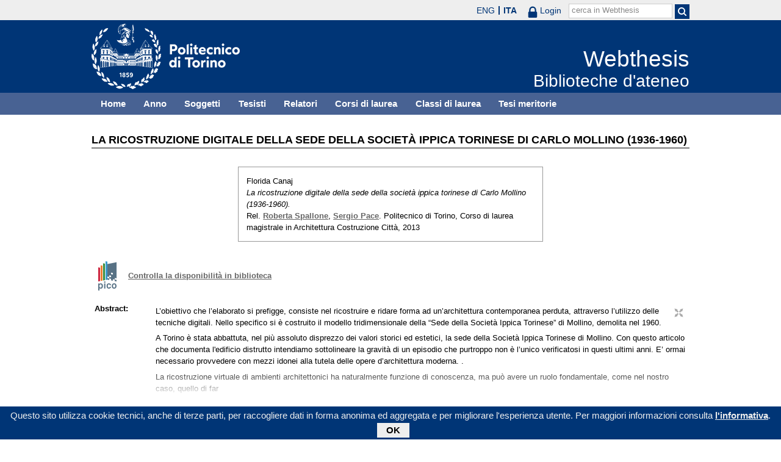

--- FILE ---
content_type: text/html; charset=utf-8
request_url: https://webthesis.biblio.polito.it/3460/
body_size: 45656
content:
<!DOCTYPE html PUBLIC "-//W3C//DTD XHTML 1.0 Transitional//EN" "http://www.w3.org/TR/xhtml1/DTD/xhtml1-transitional.dtd">
<html xmlns="http://www.w3.org/1999/xhtml" lang="it">
  <head>
    <meta http-equiv="X-UA-Compatible" content="IE=edge" />
    <meta name="viewport" content="width=device-width, initial-scale=1, maximum-scale=1, user-scalable=no" />
    <title>

La ricostruzione digitale della sede della società ippica torinese di Carlo Mollino (1936-1960)

 - Webthesis</title>
    <link rel="icon" href="/favicon.ico" type="image/x-icon" />
    <link rel="shortcut icon" href="/favicon.ico" type="image/x-icon" />
    <script type="text/javascript" src="/javascript/jquery.min.js">// <!-- No script --></script>
    <script type="text/javascript" src="/javascript/jquery.cookiebar.js">// <!-- No script --></script>
    <link rel="stylesheet" type="text/css" href="/style/jquery.cookiebar.css" />
    <meta name="eprints.eprintid" content="3460" />
<meta name="eprints.rev_number" content="10" />
<meta name="eprints.eprint_status" content="archive" />
<meta name="eprints.userid" content="5" />
<meta name="eprints.dir" content="disk0/00/00/34/60" />
<meta name="eprints.datestamp" content="2014-05-12 09:07:08" />
<meta name="eprints.lastmod" content="2014-05-12 09:07:08" />
<meta name="eprints.status_changed" content="2014-05-12 09:07:08" />
<meta name="eprints.type" content="thesis" />
<meta name="eprints.metadata_visibility" content="show" />
<meta name="eprints.creators_name" content="Canaj, Florida" />
<meta name="eprints.creators_id" content="175720" />
<meta name="eprints.creators_email" content="s175720@studenti.polito.it" />
<meta name="eprints.title" content="La ricostruzione digitale della sede della società ippica torinese di Carlo Mollino (1936-1960)" />
<meta name="eprints.ispublished" content="unpub" />
<meta name="eprints.subjects" content="AF" />
<meta name="eprints.subjects" content="GG" />
<meta name="eprints.subjects" content="SD" />
<meta name="eprints.subjects" content="SF" />
<meta name="eprints.subjects" content="STN" />
<meta name="eprints.full_text_status" content="none" />
<meta name="eprints.abstract" content="L’obiettivo che l’elaborato si prefigge, consiste nel ricostruire e ridare forma ad un’architettura contemporanea perduta, attraverso l’utilizzo delle tecniche digitali. Nello specifico si è costruito il modello tridimensionale della “Sede della Società Ippica Torinese” di Mollino, demolita nel 1960.
A Torino è stata abbattuta, nel più assoluto disprezzo dei valori storici ed estetici, la sede della Società Ippica Torinese di Mollino. Con questo articolo che documenta l'edificio distrutto intendiamo sottolineare la gravità di un episodio che purtroppo non è l’unico verificatosi in questi ultimi anni. E’ ormai necessario provvedere con mezzi idonei alla tutela delle opere d’architettura moderna. .
La ricostruzione virtuale di ambienti architettonici ha naturalmente funzione di conoscenza, ma può avere un ruolo fondamentale, come nel nostro caso, quello di far 
rivivere una realtà ormai perduta e di archiviare in modo digitale quello che l’uomo non ha saputo conservare nel mondo reale. L’edificio ricostruito, infatti, può essere studiato e conservato nella sua totalità anche se non esiste più. Visto che esistono delle corrispondenze geometriche e metriche tra le parti scomparse e il materiale archivistico, tra cui disegni, fonti letterarie e fotografiche.
Lo scopo di questa tesi comporta l’utilizzo della ricostruzione tridimensionale a fini di ricerca storica e viceversa. Sono stati appunto il contributo dell’integrazione tra ricerca storica e le tecnologie digitali a rendere possibile la costruzione del modello virtuale. L’uso della grafica 3D è un mezzo privilegiato per l’analisi dell’edificio sia dal punto di vista funzionale che strutturale, sia per quanto concerne l’aspetto stilistico che quello materiale. Lo spazio virtuale consente maggiori libertà di visualizzazione rispetto ad una riproduzione bidimensionale, permettendo anche di “sezionare” virtualmente, isolare o evidenziare determinati aspetti.
Un ulteriore obiettivo, sempre inerente la ricerca, consiste nello studio del contesto in modo tale da ricostruire lo spazio in cui il manufatto è stato realizzato. Questo aspetto è particolarmente importante e delicato in quanto si vogliono relazionare le fonti documentarie del periodo trattato con documenti antecedenti e posteriori, al fine di aggiungere quante più informazioni possibili. Per questo motivo bisogna orientarsi soprattutto verso fonti di natura archivistica così da ricostruire, ove possibile, la proprietà, la destinazione d’uso e le eventuali trasformazioni degli edifici.
Il modello virtuale della Società Ippica Torinese e del contesto circostante si vuole porre in sostanza come una base di accesso virtuale verso la storia di una parte di città che non esiste più.
Un altro aspetto del lavoro, è la ricostruzione di tutti gli interni della Sede della Società Ippica, in modo tale da non limitarsi solo agli esterni, ma rivivere l’edificio nel suo complesso. Ricostruendo la parte interna riusciamo a comprendere meglio l'intero edificio, la sua organizzazione, gli elementi stilistici, ma anche la fantasia di arredatore di Mollino. Costruendo gli interni inoltre abbiamo potuto studiare il sistema di aereazione pensato da Mollino già nella fase di progettazione.
La ricerca è stata sviluppata secondo un piano di lavoro composto da quattro fasi. La prima fase nasce dalla volontà di avere un quadro chiaro e preciso per quanto riguarda lo studio del progetto della Sede della Società Ippica Torinese. In questa fase, partita a marzo 2013, ho iniziato le ricerche presso l’archivio Carlo Mollino del Politecnico di Torino, per raccogliere il materiale necessario. Successivamente, ho concretizzato gli studi e le ricerche effettuate in archivio, digitalizzando le planimetrie e i prospetti: lavorando direttamente in archivio, ho potuto preservare i disegni del progetto di Mollino ed ottenere al tempo stesso la base per il lavoro tridimensionale della Società Ippica.
La seconda fase è consistita nello studio del contesto e la ricostruzione degli edifici circostanti, alcuni dei quali non esistono più, nonostante abbiano avuto un ruolo importante nella storia dell’isolato .
Nel contempo, ho raccolto il materiale pubblicato nei periodici d’epoca  riguardanti il progetto di Mollino per completarne, in un secondo momento, la ricerca storica.
Nella fase successiva è stato realizzato il modello tridimensionale utilizzando come software di modellazione Autocad 3D per un totale di 700 ore di modifica.
Nell’ultima parte della tesi è stato prodotto un video di animazione.
" />
<meta name="eprints.date" content="2013-12" />
<meta name="eprints.date_type" content="published" />
<meta name="eprints.publication_type" content="printed" />
<meta name="eprints.institution" content="Politecnico di Torino" />
<meta name="eprints.department" content="1. Facoltà di architettura, Corso di laurea in architettura costruzione città" />
<meta name="eprints.thesis_type" content="laurea" />
<meta name="eprints.bibliografia" content="CARLO MOLLINO, 1905-1973, Electa, Milano 1989.

CESARE DE SETA, Luoghi e architetture perdute, Laterza, Roma 1986.

FRANCO VADACCHINO, Architettura : arte e tecnica di Carlo Mollino, Loescher, Torino 1989.

HENRY A. MILLON e CRAIG HUGH SMYTH, Per uno studio sulla mancanza di alzatura della volta a botte nel modello del Sangallo, 1976, pp. 162-168.

LEON BATTISTA ALBERI, De Re Aedificatoria, libro II, cap. 1.

LUIGI BISTAGNINO, MASSIMO GIORDANI (a cura di), Percorsi tra reale e virtuale, Celid, Torino 1995.

LUIGI CIBRARIO, Storia di Torino, Vol.2, A. Fontana, Torino 1846, pp. 99-100.

FALK ANDERSON E., MCLOUGHLIN L., LIAROKAPIS F., PETERS C., PETRIDIS P., DE FREITAS S., Serious Games in Cultural Heritage, in VAST2009 - Future Technologies to Empower Heritage Professionals, (Atti del 1 Oth International Symposium on Virtual Reality, Archaeology and Cultural Heritage), Malta, 22-25 September 2009.

GIORGIO VASARI, Le vite de’ più eccellenti pittori, scultori ed architettori, a cura di Gaetano Milanesi, Firenze 1878 - 85, vol. VI, p.336.

GIORGIO ROSSETTI, Progetto e Modello plastico, Maggio 2009.

GIOVANNI ORLANDI, PAOLO PORTOGHESI^ cura di), L’architettura [De Re Aedificatoria], traduzione dal latino di Giovani Orlandi, introduzione e note di Paolo Portoghesi, Milano, 1966, vol. 2.

GIOVANNI BOTTARI, Raccolta di lettere sulla pittura, scultura ed architettura scritte da più celebri professori che in dette arti fiorirono dal secolo XV al XVII, Roma, 1754, vol. 7, p. 116.

MARGUERITE YOURCENAR, Memorie di Adriano, 1951.

TOMAS MALDONADO, Reale e virtuale, Feltrinelli, Milano 1993.

Sergio Pace, «La verità non è una sola». Carlo Mollino e la difficile professione di architetto negli anni Cinquanta, in Carlo Mollino architetto, pp. 103.

Verbale dell’adunanza n. 4, 10 ottobre 1899, in Archivio Storico Fiat, I primi quindici anni della Fiat. Verbali dei Consigli di Amministrazione 1899-1915, FRANCO ANGELI, Milano 1987, p. 85

RICHARD A. GOLDTHWAITE, The building of Renaissance Florence: An economic and social history, Baltimore, London 1980, pp. 373 - 375.

PERIODICI

ARMANDO MELIS, La sede della Società Ippica a Torino, in “L’architettura Italiana”, XIX (1941), p.46

CATERINA MELE, Torino 1920-1940, Il segno e la memoria del costruito: un modello sperimentale di indagine comparata tra conservazione ed innovazione, in Marina Fumo e Gigliola Ausiello (a cura di), Il progetto nello spazio della memoria, Atti del convegno intemazionale, Napoli 1995, pp. 432-443

GUIDO MONTANARI, L’architettura degli anni trenta: compresenze a Torino, in “Bollettino della società piemontese di archeologia e belle arti”, xlv (1993), n. 45, pp.315-326

GUIDO MONTANARI, Qualità, quantità e memoria dell'architettura contemporanea : il caso delle opere di Gino Levi-Montalcini, in “Atti e rassegna tecnica della Società degli ingegneri e degli architetti in Torino”, cxxxvi (2003), n. 57, pp. 90-95

Berlini, Nuove tendenze nell’architettura moderna, in “Le Arti”, n.l, gennaio 1941, pp. 117-118.

GIUSEPPE PAGANO, La nuova sede della Società Ippica Torinese, in “Casabella Costruzioni”, XIX (1941), Milano.

LEONARDO MOSSO, Un’opera perduta: l’Ippica di Mollino, in “Comunità”, XIV (1960), n. 80, p. 70.

GUIDAZZOLI A., Note per la realizzazione in 4D del Nuovo museo elettronico della città di Bologna, in “Medieval Metropolises - Metropoli medievali”, a cura di BOCCHI F., Atti del convegno, Bologna, 1999. 
" />
<meta name="eprints.capitoli" content="Introduzione	
1.	La ricostruzione digitale in ambito storico
1.1.	La ricostruzione digitale e la ricerca storica	
2.	La Sede della Società Ippica Torinese
2.1.	La storia della Società	
2.2.	Ricostruzione delle trasformazioni dell’isolato	
2.3.	11 progetto	
2.4.	Impianti di areazione	
2.5.	La fotografia nel progetto dell’Ippica	
3.	Modelli plastici tradizionali e modelli virtuali
3.1.	La storia dei modelli	
3.2.	L’evoluzione	
3.3.	Confronto tra modelli tradizionali e modelli digitali	
3.4.	Paragoni tra il modello plastico e il modello virtuale della Società Ippica.
4. Ricostruzione e la rappresentazione della Sede della Società Ippica Torinese
4.1. Le tecniche ed i software utilizzati	
Conclusioni	
Bibliografia
" />
<meta name="eprints.relators_name" content="Spallone, Roberta" />
<meta name="eprints.relators_name" content="Pace, Sergio" />
<meta name="eprints.tesi_meritoria" content="FALSE" />
<meta name="eprints.cdl" content="corso+di+laurea+magistrale+in+architettura+costruzione+citta_" />
<meta name="eprints.ils_number" content="990001563930107866" />
<meta name="eprints.citation" content="

  

    

  



 


Florida Canaj.
La ricostruzione digitale della sede della società ippica torinese di Carlo Mollino (1936-1960).
Rel. Roberta Spallone &lt;/view/relators/Spallone=3ARoberta=3A=3A.html&gt;, Sergio Pace &lt;/view/relators/Pace=3ASergio=3A=3A.html&gt;. Politecnico di Torino, Corso di laurea magistrale in Architettura Costruzione Città, 2013

" />
<link rel="schema.DC" href="http://purl.org/DC/elements/1.0/" />
<meta name="DC.relation" content="http://webthesis.biblio.polito.it/3460/" />
<meta name="DC.title" content="La ricostruzione digitale della sede della società ippica torinese di Carlo Mollino (1936-1960)" />
<meta name="DC.creator" content="Canaj, Florida" />
<meta name="DC.subject" content="AF Edifici e attrezzature per il tempo libero, le attività sociali, lo sport" />
<meta name="DC.subject" content="GG Piemonte" />
<meta name="DC.subject" content="SD Computer software" />
<meta name="DC.subject" content="SF Elettronica, computers, Computer science" />
<meta name="DC.subject" content="STN Storia" />
<meta name="DC.description" content="L’obiettivo che l’elaborato si prefigge, consiste nel ricostruire e ridare forma ad un’architettura contemporanea perduta, attraverso l’utilizzo delle tecniche digitali. Nello specifico si è costruito il modello tridimensionale della “Sede della Società Ippica Torinese” di Mollino, demolita nel 1960.
A Torino è stata abbattuta, nel più assoluto disprezzo dei valori storici ed estetici, la sede della Società Ippica Torinese di Mollino. Con questo articolo che documenta l'edificio distrutto intendiamo sottolineare la gravità di un episodio che purtroppo non è l’unico verificatosi in questi ultimi anni. E’ ormai necessario provvedere con mezzi idonei alla tutela delle opere d’architettura moderna. .
La ricostruzione virtuale di ambienti architettonici ha naturalmente funzione di conoscenza, ma può avere un ruolo fondamentale, come nel nostro caso, quello di far 
rivivere una realtà ormai perduta e di archiviare in modo digitale quello che l’uomo non ha saputo conservare nel mondo reale. L’edificio ricostruito, infatti, può essere studiato e conservato nella sua totalità anche se non esiste più. Visto che esistono delle corrispondenze geometriche e metriche tra le parti scomparse e il materiale archivistico, tra cui disegni, fonti letterarie e fotografiche.
Lo scopo di questa tesi comporta l’utilizzo della ricostruzione tridimensionale a fini di ricerca storica e viceversa. Sono stati appunto il contributo dell’integrazione tra ricerca storica e le tecnologie digitali a rendere possibile la costruzione del modello virtuale. L’uso della grafica 3D è un mezzo privilegiato per l’analisi dell’edificio sia dal punto di vista funzionale che strutturale, sia per quanto concerne l’aspetto stilistico che quello materiale. Lo spazio virtuale consente maggiori libertà di visualizzazione rispetto ad una riproduzione bidimensionale, permettendo anche di “sezionare” virtualmente, isolare o evidenziare determinati aspetti.
Un ulteriore obiettivo, sempre inerente la ricerca, consiste nello studio del contesto in modo tale da ricostruire lo spazio in cui il manufatto è stato realizzato. Questo aspetto è particolarmente importante e delicato in quanto si vogliono relazionare le fonti documentarie del periodo trattato con documenti antecedenti e posteriori, al fine di aggiungere quante più informazioni possibili. Per questo motivo bisogna orientarsi soprattutto verso fonti di natura archivistica così da ricostruire, ove possibile, la proprietà, la destinazione d’uso e le eventuali trasformazioni degli edifici.
Il modello virtuale della Società Ippica Torinese e del contesto circostante si vuole porre in sostanza come una base di accesso virtuale verso la storia di una parte di città che non esiste più.
Un altro aspetto del lavoro, è la ricostruzione di tutti gli interni della Sede della Società Ippica, in modo tale da non limitarsi solo agli esterni, ma rivivere l’edificio nel suo complesso. Ricostruendo la parte interna riusciamo a comprendere meglio l'intero edificio, la sua organizzazione, gli elementi stilistici, ma anche la fantasia di arredatore di Mollino. Costruendo gli interni inoltre abbiamo potuto studiare il sistema di aereazione pensato da Mollino già nella fase di progettazione.
La ricerca è stata sviluppata secondo un piano di lavoro composto da quattro fasi. La prima fase nasce dalla volontà di avere un quadro chiaro e preciso per quanto riguarda lo studio del progetto della Sede della Società Ippica Torinese. In questa fase, partita a marzo 2013, ho iniziato le ricerche presso l’archivio Carlo Mollino del Politecnico di Torino, per raccogliere il materiale necessario. Successivamente, ho concretizzato gli studi e le ricerche effettuate in archivio, digitalizzando le planimetrie e i prospetti: lavorando direttamente in archivio, ho potuto preservare i disegni del progetto di Mollino ed ottenere al tempo stesso la base per il lavoro tridimensionale della Società Ippica.
La seconda fase è consistita nello studio del contesto e la ricostruzione degli edifici circostanti, alcuni dei quali non esistono più, nonostante abbiano avuto un ruolo importante nella storia dell’isolato .
Nel contempo, ho raccolto il materiale pubblicato nei periodici d’epoca  riguardanti il progetto di Mollino per completarne, in un secondo momento, la ricerca storica.
Nella fase successiva è stato realizzato il modello tridimensionale utilizzando come software di modellazione Autocad 3D per un totale di 700 ore di modifica.
Nell’ultima parte della tesi è stato prodotto un video di animazione.
" />
<meta name="DC.date" content="2013-12" />
<meta name="DC.type" content="Tesi" />
<meta name="DC.type" content="NonPeerReviewed" />
<meta name="DC.identifier" content="

  

    

  



 


Florida Canaj.
La ricostruzione digitale della sede della società ippica torinese di Carlo Mollino (1936-1960).
Rel. Roberta Spallone &lt;/view/relators/Spallone=3ARoberta=3A=3A.html&gt;, Sergio Pace &lt;/view/relators/Pace=3ASergio=3A=3A.html&gt;. Politecnico di Torino, Corso di laurea magistrale in Architettura Costruzione Città, 2013

" />
<link rel="alternate" href="http://webthesis.biblio.polito.it/cgi/export/eprint/3460/MODS/webthesis-eprint-3460.xml" type="text/xml; charset=utf-8" title="MODS" />
<link rel="alternate" href="http://webthesis.biblio.polito.it/cgi/export/eprint/3460/BibTeX/webthesis-eprint-3460.bib" type="text/plain" title="BibTeX" />
<link rel="alternate" href="http://webthesis.biblio.polito.it/cgi/export/eprint/3460/JSON/webthesis-eprint-3460.js" type="application/json; charset=utf-8" title="JSON" />
<link rel="alternate" href="http://webthesis.biblio.polito.it/cgi/export/eprint/3460/XML/webthesis-eprint-3460.xml" type="application/vnd.eprints.data+xml; charset=utf-8" title="EP3 XML" />
<link rel="alternate" href="http://webthesis.biblio.polito.it/cgi/export/eprint/3460/ContextObject/webthesis-eprint-3460.xml" type="text/xml; charset=utf-8" title="OpenURL ContextObject" />
<link rel="alternate" href="http://webthesis.biblio.polito.it/cgi/export/eprint/3460/MARC%3A%3AUSMARC/webthesis-eprint-3460.mrc" type="application/marc; charset=utf-8" title="MARC (ISO 2709)" />
<link rel="alternate" href="http://webthesis.biblio.polito.it/cgi/export/eprint/3460/RDFN3/webthesis-eprint-3460.n3" type="text/n3" title="RDF+N3" />
<link rel="alternate" href="http://webthesis.biblio.polito.it/cgi/export/eprint/3460/MARC%3A%3AXML/webthesis-eprint-3460.xml" type="text/xml" title="MARC XML" />
<link rel="alternate" href="http://webthesis.biblio.polito.it/cgi/export/eprint/3460/EndNote/webthesis-eprint-3460.enw" type="text/plain; charset=utf-8" title="EndNote" />
<link rel="alternate" href="http://webthesis.biblio.polito.it/cgi/export/eprint/3460/Text/webthesis-eprint-3460.txt" type="text/plain; charset=utf-8" title="ASCII Citation" />
<link rel="alternate" href="http://webthesis.biblio.polito.it/cgi/export/eprint/3460/COinS/webthesis-eprint-3460.txt" type="text/plain; charset=utf-8" title="OpenURL ContextObject in Span" />
<link rel="alternate" href="http://webthesis.biblio.polito.it/cgi/export/eprint/3460/RDFXML/webthesis-eprint-3460.rdf" type="application/rdf+xml" title="RDF+XML" />
<link rel="alternate" href="http://webthesis.biblio.polito.it/cgi/export/eprint/3460/RIS/webthesis-eprint-3460.ris" type="text/plain" title="Reference Manager" />
<link rel="alternate" href="http://webthesis.biblio.polito.it/cgi/export/eprint/3460/RDFNT/webthesis-eprint-3460.nt" type="text/plain" title="RDF+N-Triples" />
<link rel="alternate" href="http://webthesis.biblio.polito.it/cgi/export/eprint/3460/OAI_DC_Primo/webthesis-eprint-3460.xml" type="text/xml" title="Dublin Core - OAI Schema - Polito export" />
<link rel="alternate" href="http://webthesis.biblio.polito.it/cgi/export/eprint/3460/DIDL/webthesis-eprint-3460.xml" type="text/xml; charset=utf-8" title="MPEG-21 DIDL" />
<link rel="alternate" href="http://webthesis.biblio.polito.it/cgi/export/eprint/3460/DC/webthesis-eprint-3460.txt" type="text/plain; charset=utf-8" title="Dublin Core" />
<link rel="alternate" href="http://webthesis.biblio.polito.it/cgi/export/eprint/3460/DC_Primo/webthesis-eprint-3460.txt" type="text/plain; charset=utf-8" title="Dublin Core" />
<link rel="alternate" href="http://webthesis.biblio.polito.it/cgi/export/eprint/3460/Atom/webthesis-eprint-3460.xml" type="application/atom+xml;charset=utf-8" title="Atom" />
<link rel="alternate" href="http://webthesis.biblio.polito.it/cgi/export/eprint/3460/HTML/webthesis-eprint-3460.html" type="text/html; charset=utf-8" title="HTML Citation" />
<link rel="alternate" href="http://webthesis.biblio.polito.it/cgi/export/eprint/3460/Refer/webthesis-eprint-3460.refer" type="text/plain" title="Refer" />
<link rel="alternate" href="http://webthesis.biblio.polito.it/cgi/export/eprint/3460/Simple/webthesis-eprint-3460.txt" type="text/plain; charset=utf-8" title="Simple Metadata" />
<link rel="alternate" href="http://webthesis.biblio.polito.it/cgi/export/eprint/3460/METS/webthesis-eprint-3460.xml" type="text/xml; charset=utf-8" title="METS" />
<link rel="alternate" href="http://webthesis.biblio.polito.it/cgi/export/eprint/3460/MARC%3A%3AASCII/webthesis-eprint-3460.txt" type="text/plain; charset=utf-8" title="MARC (ASCII)" />
<link rel="Top" href="http://webthesis.biblio.polito.it/" />
    <link rel="Sword" href="https://webthesis.biblio.polito.it/secure/sword-app/servicedocument" />
    <link rel="SwordDeposit" href="https://webthesis.biblio.polito.it/secure/id/contents" />
    <link rel="Search" type="text/html" href="http://webthesis.biblio.polito.it/cgi/search" />
    <link rel="Search" type="application/opensearchdescription+xml" href="http://webthesis.biblio.polito.it/cgi/opensearchdescription" />
    <script type="text/javascript">
// <![CDATA[
var eprints_http_root = "https:\/\/webthesis.biblio.polito.it\/secure";
var eprints_http_cgiroot = "https:\/\/webthesis.biblio.polito.it\/secure\/cgi";
var eprints_oai_archive_id = "webthesis.biblio.polito.it";
var eprints_logged_in = false;
// ]]></script>
    <style type="text/css">.ep_logged_in { display: none }</style>
    <link rel="stylesheet" type="text/css" href="/secure/style/auto-3.3.15.css" />
    <script type="text/javascript" src="/secure/javascript/auto-3.3.15.js"><!--padder--></script>
    <!--[if lte IE 6]>
        <link rel="stylesheet" type="text/css" href="/secure/style/ie6.css" />
   <![endif]-->
    <meta name="Generator" content="EPrints 3.3.15" />
    <meta http-equiv="Content-Type" content="text/html; charset=UTF-8" />
    <meta http-equiv="Content-Language" content="it" />
    

    <script type="text/javascript">
      jQuery(document).ready(function() {
        jQuery.cookieBar({
          message: "Questo sito utilizza cookie tecnici, anche di terze parti, per raccogliere dati in forma anonima ed aggregata e per migliorare l'esperienza utente. Per maggiori informazioni consulta ",
          policyButton: true,
          policyText: "l'informativa",
          policyURL: "/policies.html",
        });
      });
    </script>
  </head>
  <body>
    <div id="poli_tool">
      <div class="maxwidth">
       <a href="https://www.polito.it" id="link2polito">polito.it</a>
       <div id="ep_tm_languages"><a href="/secure/cgi/set_lang?lang=en&amp;referrer=https%3A%2F%2Fwebthesis.biblio.polito.it%2F3460%2F" title="English">ENG</a><a href="/secure/cgi/set_lang?lang=it&amp;referrer=https%3A%2F%2Fwebthesis.biblio.polito.it%2F3460%2F" title="Italiano" class="active">ITA</a></div>
       <div id="tool_login">
        
		<a href="/cgi/users/home" class="not_logged_in">
			<svg id="lock" viewBox="0 0 16 24" height="24" width="16">
				<path id="lock-loop1" d="m 3,12 v -3 a 5 5 0 0 1 10 0 v 3" style="fill:none;stroke:currentColor;stroke-width:2.5"></path>
				<rect id="lock-body" height="11" width="16" rx="2" ry="2" x="0" y="12" style="fill:currentColor;stroke:none;"></rect>
			</svg>
			<span>Login</span>
		</a>
	
       </div>
       <div id="toggleSearch">
        <svg viewBox="0 0 14 14" version="1.1">
         <style>
          circle, path { fill:none;stroke:currentColor;stroke-width:2; }
         </style>
         <circle r="5" cy="6" cx="6"></circle>
         <path id="manico" d="m 10,10 13,13"></path>
        </svg>
       </div>
       <form id="tool_cerca" method="get" accept-charset="utf-8" action="/cgi/search/simple">
        <fieldset>
         <input name="q" id="q" type="text" />
         <button name="search" id="search" title="Esegui la ricerca">
          <svg viewBox="0 0 14 14" version="1.1" id="poli_lente">
           <style>
            circle, path { fill:none;stroke:currentColor;stroke-width:2; }
           </style>
           <circle r="5" cy="6" cx="6"></circle>
           <path id="manico" d="m 10,10 13,13"></path>
          </svg>
         </button>
         <input name="screen" id="screen" value="Search" type="hidden" />
         <input name="order" id="order" value="Search" type="hidden" />
         <label for="q">cerca in Webthesis</label>
        </fieldset>
       </form>
      </div>
    </div>
    <div id="poli_header">
     <div class="maxwidth">
      <a href="http://www.polito.it" title="Politecnico di Torino" id="logo_poli">
       <img src="/images/logo_poli.png" alt="Politecnico di Torino (logo)" />
      </a>
      <svg id="toggle_menu" viewBox="0 0 42 32" version="1.1">
       <style>
        path { fill:none;stroke:currentColor;stroke-width:2;transition: all 0.25s; }
	.ics path:nth-of-type(1) { transform: rotate(45deg) translate(0, 6px); transform-origin: 21px 17px; }
	.ics path:nth-of-type(2) { display : none; }
	.ics path:nth-of-type(3) { transform: rotate(-45deg) translate(0, -6px); transform-origin: 21px 17px; }
       </style>
       <path id="linea1" d="M 10,11 32,11"></path>
       <path id="linea2" d="M 10,17 32,17"></path>
       <path id="linea3" d="M 10,23 32,23"></path>
      </svg>
      <div class="titlebox">
       <a href="/">
        <span class="titolo">Webthesis</span><br />
        <span class="sottotitolo">Biblioteche d'ateneo</span>
       </a>
      </div>
     </div>
    </div>
    <div id="menutop">
     <ul class="maxwidth">
      <li><a href="http://webthesis.biblio.polito.it">Home</a></li>
      <li><a href="http://webthesis.biblio.polito.it/view/year/">Anno</a></li>
      <li><a href="http://webthesis.biblio.polito.it/view/subjects/">Soggetti</a></li>
      <li><a href="http://webthesis.biblio.polito.it/view/creators/">Tesisti</a></li>
      <li><a href="http://webthesis.biblio.polito.it/view/relators/">Relatori</a></li>
      <li><a href="http://webthesis.biblio.polito.it/view/cdl/">Corsi di laurea</a></li>
      <li><a href="http://webthesis.biblio.polito.it/view/classes/">Classi di laurea</a></li>
      <li><a href="http://webthesis.biblio.polito.it/view/tesi_m_anno/TRUE/">Tesi meritorie</a></li>
     </ul>
    </div>
    <div id="page" class="maxwidth">
      
      <div id="coldx">
        <div id="corpo">
         <h1>

La ricostruzione digitale della sede della società ippica torinese di Carlo Mollino (1936-1960)

</h1>
<!--
         <epc:pin ref="include_random"/>
-->
         <div class="ep_summary_content"><div class="ep_summary_content_left"></div><div class="ep_summary_content_right"></div><div class="ep_summary_content_top"></div><div class="ep_summary_content_main">

  <p style="margin-bottom: 1em">
    

<div class="card">
 
  <img src="/style/images/tocco.png" />
 
 
 <p class="autori">
  Florida Canaj
 </p>
 <p class="titolo">
  <em>La ricostruzione digitale della sede della società ippica torinese di Carlo Mollino (1936-1960).</em>
 </p>
 <p>
  Rel. <a href="/view/relators/Spallone=3ARoberta=3A=3A.html">Roberta Spallone</a>, <a href="/view/relators/Pace=3ASergio=3A=3A.html">Sergio Pace</a>. Politecnico di Torino, Corso di laurea magistrale in Architettura Costruzione Città, 2013
 </p>
</div>


  </p>

<!-- 07/09/2017 EV Commentato perche SM dice che ormai non e piu vero, dato che tra le tesi meritorie
                   ci sono diverse che non sono state depositate in BCA (Mondovi, I livello, Mirafiori...)
  <p>
    <epc:phrase ref="page:nofulltext" />
  </p>
-->

  

  

    
      
    
  
    

  

  
  

  
    <div style="margin-bottom: 1em">
      <a href="http://pico.polito.it/discovery/fulldisplay?docid=alma990001563930107866&amp;vid=39PTO_INST:VU" target="_new" title="Confronta il record sul discovery tool Pico" class="ils_link">Controlla la disponibilità in biblioteca</a>
    </div>
  

  <table style="margin-bottom: 1em; margin-top: 1em;" cellpadding="3">
    
    <tr>
      <th valign="top">Abstract:</th>
      <td valign="top">
        <div class="ep_block intro"><p>L’obiettivo che l’elaborato si prefigge, consiste nel ricostruire e ridare forma ad un’architettura contemporanea perduta, attraverso l’utilizzo delle tecniche digitali. Nello specifico si è costruito il modello tridimensionale della “Sede della Società Ippica Torinese” di Mollino, demolita nel 1960.</p><p>A Torino è stata abbattuta, nel più assoluto disprezzo dei valori storici ed estetici, la sede della Società Ippica Torinese di Mollino. Con questo articolo che documenta l'edificio distrutto intendiamo sottolineare la gravità di un episodio che purtroppo non è l’unico verificatosi in questi ultimi anni. E’ ormai necessario provvedere con mezzi idonei alla tutela delle opere d’architettura moderna. .</p><p>La ricostruzione virtuale di ambienti architettonici ha naturalmente funzione di conoscenza, ma può avere un ruolo fondamentale, come nel nostro caso, quello di far </p><p>rivivere una realtà ormai perduta e di archiviare in modo digitale quello che l’uomo non ha saputo conservare nel mondo reale. L’edificio ricostruito, infatti, può essere studiato e conservato nella sua totalità anche se non esiste più. Visto che esistono delle corrispondenze geometriche e metriche tra le parti scomparse e il materiale archivistico, tra cui disegni, fonti letterarie e fotografiche.</p><p>Lo scopo di questa tesi comporta l’utilizzo della ricostruzione tridimensionale a fini di ricerca storica e viceversa. Sono stati appunto il contributo dell’integrazione tra ricerca storica e le tecnologie digitali a rendere possibile la costruzione del modello virtuale. L’uso della grafica 3D è un mezzo privilegiato per l’analisi dell’edificio sia dal punto di vista funzionale che strutturale, sia per quanto concerne l’aspetto stilistico che quello materiale. Lo spazio virtuale consente maggiori libertà di visualizzazione rispetto ad una riproduzione bidimensionale, permettendo anche di “sezionare” virtualmente, isolare o evidenziare determinati aspetti.</p><p>Un ulteriore obiettivo, sempre inerente la ricerca, consiste nello studio del contesto in modo tale da ricostruire lo spazio in cui il manufatto è stato realizzato. Questo aspetto è particolarmente importante e delicato in quanto si vogliono relazionare le fonti documentarie del periodo trattato con documenti antecedenti e posteriori, al fine di aggiungere quante più informazioni possibili. Per questo motivo bisogna orientarsi soprattutto verso fonti di natura archivistica così da ricostruire, ove possibile, la proprietà, la destinazione d’uso e le eventuali trasformazioni degli edifici.</p><p>Il modello virtuale della Società Ippica Torinese e del contesto circostante si vuole porre in sostanza come una base di accesso virtuale verso la storia di una parte di città che non esiste più.</p><p>Un altro aspetto del lavoro, è la ricostruzione di tutti gli interni della Sede della Società Ippica, in modo tale da non limitarsi solo agli esterni, ma rivivere l’edificio nel suo complesso. Ricostruendo la parte interna riusciamo a comprendere meglio l'intero edificio, la sua organizzazione, gli elementi stilistici, ma anche la fantasia di arredatore di Mollino. Costruendo gli interni inoltre abbiamo potuto studiare il sistema di aereazione pensato da Mollino già nella fase di progettazione.</p><p>La ricerca è stata sviluppata secondo un piano di lavoro composto da quattro fasi. La prima fase nasce dalla volontà di avere un quadro chiaro e preciso per quanto riguarda lo studio del progetto della Sede della Società Ippica Torinese. In questa fase, partita a marzo 2013, ho iniziato le ricerche presso l’archivio Carlo Mollino del Politecnico di Torino, per raccogliere il materiale necessario. Successivamente, ho concretizzato gli studi e le ricerche effettuate in archivio, digitalizzando le planimetrie e i prospetti: lavorando direttamente in archivio, ho potuto preservare i disegni del progetto di Mollino ed ottenere al tempo stesso la base per il lavoro tridimensionale della Società Ippica.</p><p>La seconda fase è consistita nello studio del contesto e la ricostruzione degli edifici circostanti, alcuni dei quali non esistono più, nonostante abbiano avuto un ruolo importante nella storia dell’isolato .</p><p>Nel contempo, ho raccolto il materiale pubblicato nei periodici d’epoca  riguardanti il progetto di Mollino per completarne, in un secondo momento, la ricerca storica.</p><p>Nella fase successiva è stato realizzato il modello tridimensionale utilizzando come software di modellazione Autocad 3D per un totale di 700 ore di modifica.</p><p>Nell’ultima parte della tesi è stato prodotto un video di animazione.</p></div>
        
          
        
      </td>
    </tr>
    
    
      
        <tr>
          <th align="top">Relatori:</th>
          <td valign="top"><a href="/view/relators/Spallone=3ARoberta=3A=3A.html">Roberta Spallone</a>, <a href="/view/relators/Pace=3ASergio=3A=3A.html">Sergio Pace</a></td>
        </tr>
      
    
      
    
      
        <tr>
          <th align="top">Tipo di pubblicazione:</th>
          <td valign="top">A stampa</td>
        </tr>
      
    
      
    
      
    
      
    
      
    
      
        <tr>
          <th align="top">Soggetti:</th>
          <td valign="top"><a href="http://webthesis.biblio.polito.it/view/subjects/AF.html">A Architettura &gt; AF Edifici e attrezzature per il tempo libero, le attività sociali, lo sport</a><br /><a href="http://webthesis.biblio.polito.it/view/subjects/GG.html">G Geografia, Antropologia e Luoghi geografici &gt; GG Piemonte</a><br /><a href="http://webthesis.biblio.polito.it/view/subjects/SD.html">S Scienze e Scienze Applicate &gt; SD Computer software</a><br /><a href="http://webthesis.biblio.polito.it/view/subjects/SF.html">S Scienze e Scienze Applicate &gt; SF Elettronica, computers, Computer science</a><br /><a href="http://webthesis.biblio.polito.it/view/subjects/STN.html">ST Storia &gt; STN Storia</a></td>
        </tr>
      
    
      
        <tr>
          <th align="top">Corso di laurea:</th>
          <td valign="top">Corso di laurea magistrale in Architettura Costruzione Città</td>
        </tr>
      
    
      
        <tr>
          <th align="top">Classe di laurea:</th>
          <td valign="top">NON SPECIFICATO</td>
        </tr>
      
    
      
    
      
        <tr>
          <th align="top">Aziende collaboratrici:</th>
          <td valign="top">NON SPECIFICATO</td>
        </tr>
      
    
    <tr>
      <th align="top">URI:</th>
      <td valign="top"><a href="http://webthesis.biblio.polito.it/id/eprint/3460">http://webthesis.biblio.polito.it/id/eprint/3460</a></td>
    </tr>
    
      <tr>
        <th valign="top">Capitoli:</th>
        <td valign="top"><div class="ep_block"><p style="text-align: justify; margin: 0em auto 0em auto">Introduzione	</p><p style="text-align: justify; margin: 0em auto 0em auto">1.	La ricostruzione digitale in ambito storico</p><p style="text-align: justify; margin: 0em auto 0em auto">1.1.	La ricostruzione digitale e la ricerca storica	</p><p style="text-align: justify; margin: 0em auto 0em auto">2.	La Sede della Società Ippica Torinese</p><p style="text-align: justify; margin: 0em auto 0em auto">2.1.	La storia della Società	</p><p style="text-align: justify; margin: 0em auto 0em auto">2.2.	Ricostruzione delle trasformazioni dell’isolato	</p><p style="text-align: justify; margin: 0em auto 0em auto">2.3.	11 progetto	</p><p style="text-align: justify; margin: 0em auto 0em auto">2.4.	Impianti di areazione	</p><p style="text-align: justify; margin: 0em auto 0em auto">2.5.	La fotografia nel progetto dell’Ippica	</p><p style="text-align: justify; margin: 0em auto 0em auto">3.	Modelli plastici tradizionali e modelli virtuali</p><p style="text-align: justify; margin: 0em auto 0em auto">3.1.	La storia dei modelli	</p><p style="text-align: justify; margin: 0em auto 0em auto">3.2.	L’evoluzione	</p><p style="text-align: justify; margin: 0em auto 0em auto">3.3.	Confronto tra modelli tradizionali e modelli digitali	</p><p style="text-align: justify; margin: 0em auto 0em auto">3.4.	Paragoni tra il modello plastico e il modello virtuale della Società Ippica.</p><p style="text-align: justify; margin: 0em auto 0em auto">4. Ricostruzione e la rappresentazione della Sede della Società Ippica Torinese</p><p style="text-align: justify; margin: 0em auto 0em auto">4.1. Le tecniche ed i software utilizzati	</p><p style="text-align: justify; margin: 0em auto 0em auto">Conclusioni	</p><p style="text-align: justify; margin: 0em auto 0em auto">Bibliografia</p></div></td>
      </tr>
    
    
      <tr>
        <th valign="top">Bibliografia:</th>
        <td valign="top"><div class="ep_block"><p style="text-align: justify; margin: 0em auto 1em auto">CARLO MOLLINO, 1905-1973, Electa, Milano 1989.</p><p style="text-align: justify; margin: 0em auto 1em auto">CESARE DE SETA, Luoghi e architetture perdute, Laterza, Roma 1986.</p><p style="text-align: justify; margin: 0em auto 1em auto">FRANCO VADACCHINO, Architettura : arte e tecnica di Carlo Mollino, Loescher, Torino 1989.</p><p style="text-align: justify; margin: 0em auto 1em auto">HENRY A. MILLON e CRAIG HUGH SMYTH, Per uno studio sulla mancanza di alzatura della volta a botte nel modello del Sangallo, 1976, pp. 162-168.</p><p style="text-align: justify; margin: 0em auto 1em auto">LEON BATTISTA ALBERI, De Re Aedificatoria, libro II, cap. 1.</p><p style="text-align: justify; margin: 0em auto 1em auto">LUIGI BISTAGNINO, MASSIMO GIORDANI (a cura di), Percorsi tra reale e virtuale, Celid, Torino 1995.</p><p style="text-align: justify; margin: 0em auto 1em auto">LUIGI CIBRARIO, Storia di Torino, Vol.2, A. Fontana, Torino 1846, pp. 99-100.</p><p style="text-align: justify; margin: 0em auto 1em auto">FALK ANDERSON E., MCLOUGHLIN L., LIAROKAPIS F., PETERS C., PETRIDIS P., DE FREITAS S., Serious Games in Cultural Heritage, in VAST2009 - Future Technologies to Empower Heritage Professionals, (Atti del 1 Oth International Symposium on Virtual Reality, Archaeology and Cultural Heritage), Malta, 22-25 September 2009.</p><p style="text-align: justify; margin: 0em auto 1em auto">GIORGIO VASARI, Le vite de’ più eccellenti pittori, scultori ed architettori, a cura di Gaetano Milanesi, Firenze 1878 - 85, vol. VI, p.336.</p><p style="text-align: justify; margin: 0em auto 1em auto">GIORGIO ROSSETTI, Progetto e Modello plastico, Maggio 2009.</p><p style="text-align: justify; margin: 0em auto 1em auto">GIOVANNI ORLANDI, PAOLO PORTOGHESI^ cura di), L’architettura [De Re Aedificatoria], traduzione dal latino di Giovani Orlandi, introduzione e note di Paolo Portoghesi, Milano, 1966, vol. 2.</p><p style="text-align: justify; margin: 0em auto 1em auto">GIOVANNI BOTTARI, Raccolta di lettere sulla pittura, scultura ed architettura scritte da più celebri professori che in dette arti fiorirono dal secolo XV al XVII, Roma, 1754, vol. 7, p. 116.</p><p style="text-align: justify; margin: 0em auto 1em auto">MARGUERITE YOURCENAR, Memorie di Adriano, 1951.</p><p style="text-align: justify; margin: 0em auto 1em auto">TOMAS MALDONADO, Reale e virtuale, Feltrinelli, Milano 1993.</p><p style="text-align: justify; margin: 0em auto 1em auto">Sergio Pace, «La verità non è una sola». Carlo Mollino e la difficile professione di architetto negli anni Cinquanta, in Carlo Mollino architetto, pp. 103.</p><p style="text-align: justify; margin: 0em auto 1em auto">Verbale dell’adunanza n. 4, 10 ottobre 1899, in Archivio Storico Fiat, I primi quindici anni della Fiat. Verbali dei Consigli di Amministrazione 1899-1915, FRANCO ANGELI, Milano 1987, p. 85</p><p style="text-align: justify; margin: 0em auto 1em auto">RICHARD A. GOLDTHWAITE, The building of Renaissance Florence: An economic and social history, Baltimore, London 1980, pp. 373 - 375.</p><p style="text-align: justify; margin: 0em auto 1em auto">PERIODICI</p><p style="text-align: justify; margin: 0em auto 1em auto">ARMANDO MELIS, La sede della Società Ippica a Torino, in “L’architettura Italiana”, XIX (1941), p.46</p><p style="text-align: justify; margin: 0em auto 1em auto">CATERINA MELE, Torino 1920-1940, Il segno e la memoria del costruito: un modello sperimentale di indagine comparata tra conservazione ed innovazione, in Marina Fumo e Gigliola Ausiello (a cura di), Il progetto nello spazio della memoria, Atti del convegno intemazionale, Napoli 1995, pp. 432-443</p><p style="text-align: justify; margin: 0em auto 1em auto">GUIDO MONTANARI, L’architettura degli anni trenta: compresenze a Torino, in “Bollettino della società piemontese di archeologia e belle arti”, xlv (1993), n. 45, pp.315-326</p><p style="text-align: justify; margin: 0em auto 1em auto">GUIDO MONTANARI, Qualità, quantità e memoria dell'architettura contemporanea : il caso delle opere di Gino Levi-Montalcini, in “Atti e rassegna tecnica della Società degli ingegneri e degli architetti in Torino”, cxxxvi (2003), n. 57, pp. 90-95</p><p style="text-align: justify; margin: 0em auto 1em auto">Berlini, Nuove tendenze nell’architettura moderna, in “Le Arti”, n.l, gennaio 1941, pp. 117-118.</p><p style="text-align: justify; margin: 0em auto 1em auto">GIUSEPPE PAGANO, La nuova sede della Società Ippica Torinese, in “Casabella Costruzioni”, XIX (1941), Milano.</p><p style="text-align: justify; margin: 0em auto 1em auto">LEONARDO MOSSO, Un’opera perduta: l’Ippica di Mollino, in “Comunità”, XIV (1960), n. 80, p. 70.</p><p style="text-align: justify; margin: 0em auto 1em auto">GUIDAZZOLI A., Note per la realizzazione in 4D del Nuovo museo elettronico della città di Bologna, in “Medieval Metropolises - Metropoli medievali”, a cura di BOCCHI F., Atti del convegno, Bologna, 1999. </p></div></td>
      </tr>
    
    
    
  </table>

<!--
  <epc:if test="$flags{has_multiple_versions}">
    <epc:phrase ref="page:available_versions" />
    <epc:print expr="$version_tree" />
  </epc:if>
  <epc:if test="$flags{in_commentary_thread}">
    <epc:phrase ref="page:commentary_threads" />
    <epc:print expr="$commentary_tree" />
  </epc:if>
-->

  
<!--
    <h3>Actions (login required)</h3>
-->
    <table class="ep_summary_page_actions">
    
      <tr>
        <td><a href="/cgi/users/home?screen=EPrint%3A%3AView&amp;eprintid=3460"><img src="/style/images/action_view.png" title="Modifica (riservato agli operatori)" alt="Modifica (riservato agli operatori)" class="ep_form_action_icon" /></a></td>
        <td>Modifica (riservato agli operatori)</td>
      </tr>
    
    </table>
  

</div><div class="ep_summary_content_bottom"></div><div class="ep_summary_content_after"></div></div>
        </div>
      </div>
      <div id="chiusura"></div>
    </div>
    <div id="bottomLinks" class="maxwidth">
      <ul class="social">
        <li>
          <a href="http://twitter.com/#!/bibliopolito"><img src="/images/poli_twitter.png" alt="twitter" /></a>
        </li>
        <li>
          <a href="http://www.facebook.com/biblio.polito"><img src="/images/poli_facebook.png" alt="facebook" /></a>
        </li>
      </ul>
      <ul>
        <li>
          <a href="/contact.html">Contatti</a>
        </li>
      </ul>
    </div>
    <div id="footer">
      <p class="maxwidth">Eccetto ove diversamente specificato, i contenuti di questo sito sono rilasciati sotto <a href="http://creativecommons.org/licenses/by/3.0/it/" target="_blank"><img src="/images/cc-by-80x15.png" alt="Licenza Creative Commons - Attribuzione 3.0 Italia" />Licenza Creative Commons - Attribuzione 3.0 Italia</a>.<br />
        Powered by <a href="/eprints/">Eprints 3</a> - customization and management by Politecnico di Torino.</p>
    </div>

  </body>
</html>